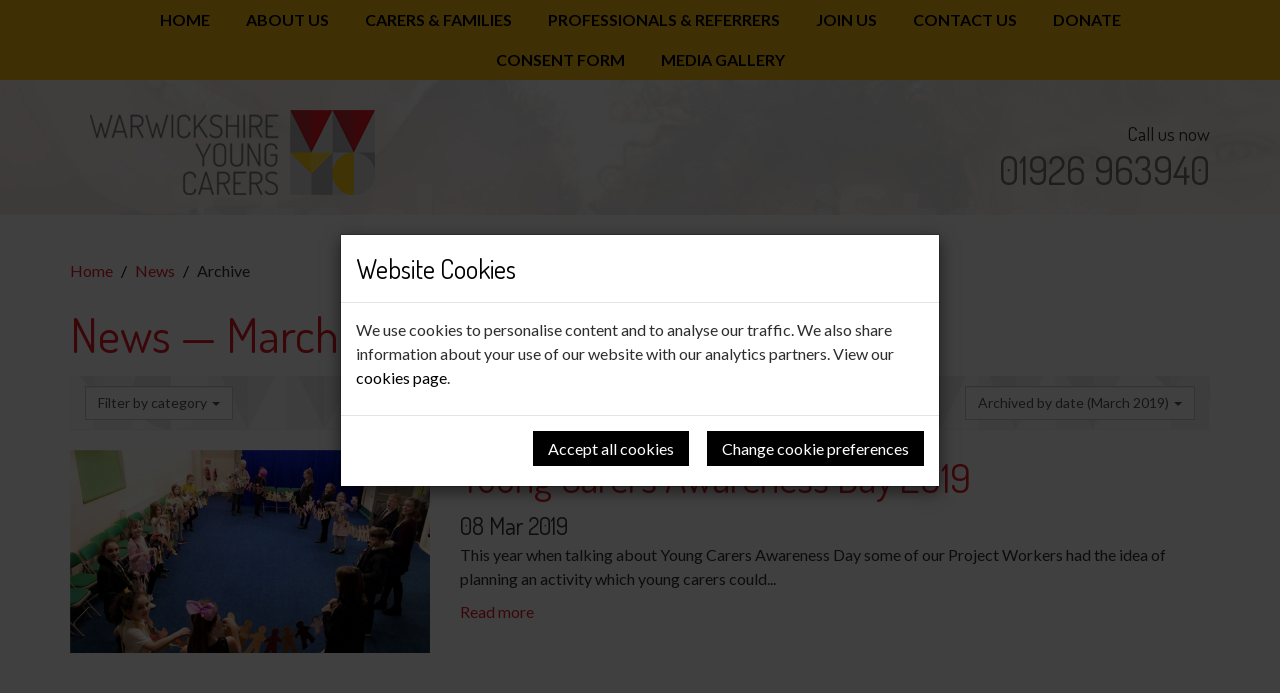

--- FILE ---
content_type: text/html; charset=utf-8
request_url: https://www.warwickshireyoungcarers.org.uk/news/date/2019/03
body_size: 41170
content:

<!DOCTYPE html>

<html lang="en">
    <head><title>
	Warwickshire Young Carers Project
</title><!-- Google Tag Manager -->
<script>(function(w,d,s,l,i){w[l]=w[l]||[];w[l].push({'gtm.start':
new Date().getTime(),event:'gtm.js'});var f=d.getElementsByTagName(s)[0],
j=d.createElement(s),dl=l!='dataLayer'?'&l='+l:'';j.async=true;j.src=
'https://www.googletagmanager.com/gtm.js?id='+i+dl;f.parentNode.insertBefore(j,f);
})(window,document,'script','dataLayer','GTM-TBZ5BRTS');</script>
<!-- End Google Tag Manager --><meta property="og:title" content="News - March 2019" /><meta property="og:site:name" content="Warwickshire Young Carers Project" /><meta property="og:url" content="http://www.warwickshireyoungcarers.org.uk//news/date/2019/03" /><meta property="og:description" content="News - March 2019" /><meta property="og:type" content="article" /><meta property="og:locale" content="en-GB" /><meta property="twitter:title" content="News - March 2019" /><meta property="twitter:url" content="http://www.warwickshireyoungcarers.org.uk//news/date/2019/03" /><meta property="twitter:description" content="News - March 2019" /><meta property="twitter:card" content="summary" /><link rel="canonical" href="http://www.warwickshireyoungcarers.org.uk//news/date/2019/03" /><meta id="responsive_meta" name="viewport" content="user-scalable=no, initial-scale=1, maximum-scale=1.0, width=device-width"/><meta http-equiv="X-UA-Compatible" content="IE=edge" /><meta name="theme-color" content="#fdbb14" /><link rel="apple-touch-icon" sizes="57x57" href="/apple-icon-57x57.png" /><link rel="apple-touch-icon" sizes="60x60" href="/apple-icon-60x60.png" /><link rel="apple-touch-icon" sizes="72x72" href="/apple-icon-72x72.png" /><link rel="apple-touch-icon" sizes="76x76" href="/apple-icon-76x76.png" /><link rel="apple-touch-icon" sizes="114x114" href="/apple-icon-114x114.png" /><link rel="apple-touch-icon" sizes="120x120" href="/apple-icon-120x120.png" /><link rel="apple-touch-icon" sizes="144x144" href="/apple-icon-144x144.png" /><link rel="apple-touch-icon" sizes="152x152" href="/apple-icon-152x152.png" /><link rel="apple-touch-icon" sizes="180x180" href="/apple-icon-180x180.png" /><link rel="icon" type="image/png" sizes="192x192" href="/android-icon-192x192.png" /><link rel="icon" type="image/png" sizes="32x32" href="/favicon-32x32.png" /><link rel="icon" type="image/png" sizes="96x96" href="/favicon-96x96.png" /><link rel="icon" type="image/png" sizes="16x16" href="/favicon-16x16.png" /><link rel="manifest" href="/manifest.json" /><meta name="msapplication-TileColor" content="#ffffff" /><meta name="msapplication-TileImage" content="/ms-icon-144x144.png" /><meta name="theme-color" content="#ffffff" />
    <meta name="generator" content="lmsitestarterduke 9.20180314.1.3470 " />
    
    

<link href="/_resources/css/master/master.min.v20241114143702.css" rel="Stylesheet" type="text/css"/>
    
<link href="/_resources/css/include_masterpage.min.v20220520150415.css" rel="Stylesheet" type="text/css"/>
    
    

<link href="/_resources/css/style_responsive.min.v20240321114432.css" rel="Stylesheet" type="text/css"/>
    

    
    

<link href="https://fonts.googleapis.com/css?family=Dosis:400,500,600,700|Lato:300,300i,400,400i,700,700i" rel="stylesheet" />

        <!--[if lt IE 9]>
            <link href="/_resources/css/ie8.v20220520150415.css" rel="Stylesheet" type="text/css"/>
        <![endif]-->
        <!--[if lt IE 8]>
            <link href="/_resources/css/bootstrap-ie7.v20220520150415.css" rel="Stylesheet" type="text/css"/>
        <![endif]-->

        <script type="text/javascript">
            var extraJQueryFunctions = [];
            var baseUrlSite = '/';
        </script>
        
        

        
    
        <!--[if lt IE 9]>
            <script src="/_resources/js/html5shiv.min.v20220520150416.js" type="text/javascript"></script><script src="/_resources/js/respond.min.v20220520150416.js" type="text/javascript"></script><script src="/_resources/js/ie8.v20220520150416.js" type="text/javascript"></script>
        <![endif]-->



    </head>

    <body class=" master_lower nojs">

        <form method="post" action="./03" id="MainForm">
<div class="aspNetHidden">
<input type="hidden" name="__EVENTTARGET" id="__EVENTTARGET" value="" />
<input type="hidden" name="__EVENTARGUMENT" id="__EVENTARGUMENT" value="" />
<input type="hidden" name="__VIEWSTATE" id="__VIEWSTATE" value="mvh7XZmqVUZewL6EGZhJk+gQwmICIZ0HZ7cNKTHyoBsOz5G3XrpT331jx3VLKNX1su/ccuRu/CoKqvTFE3THl5bC0x08LnU9kZfj2WAX/oAHarG8e6OtPmm2SMYLqE9iG8iZdi9ywrKPbRRFClFQeK44TQf89DDHMej0rbb2IEHKFXqHJV6EY74J99hKPXq3EpkygbxtXhX3TNHsgmdr2h/Eb4rntdpmfNC/wD2FLimRNxDvp7zG+Jsb9U3XaBdpXwbmP0Ux+3DCL+GWe5lrn6ln4ZFx6as5FAxrGVm/A7PXKG6VwK7HSr8T4Xt2eKQtfUAJq8dWYVZx/3WZVj9tlx25L2qTyG371mCHGRlBhZdQQO0i4SG1w+HTy4QaH/MYdBBHLSn2R4A6CWeRhW77DjYZK1m1mEKf2kQfITWvDKktWhBIHBY4RKCrNhYGO2Y6aLA+nvnwQIh6B++IUwhK7BAW7VTFK0y55nRCbWOGvetdqIrR9giR4qGAL2CM+Q5dS3MIjtGCXAzE9vvZsNhbzZ/[base64]/Rt4Kj2/t3OZWLh1wGqXNOA6YAmtYF9bPdvGVUIdUzzDLDWFUx33Wuwq2DmVjOA70KyRnB5L/XOOV8lVxfTsINReyAgtiJCpDaykvzH6ukQT3St+AljW2u+mGZG9GpnlE/MMZCKQFw45R0Vf6BaVxD+ny7pyHAl8PTpVMFOxfBBt0utZzfo+ThJ8cJ80STlbJwkDAnhb4R5IrVHJOD6R5FDo9hCVdZ59HM0NLftfFEjmctGHtX8JS7nzvSNzUFjL07m3mhYlOlMyotYPsBh/yTcQliGG1CE4DRxKWx3RPNYEeZlL54+nrgMRhas2yKHh6jX/CKUMrPlEszfOCk3CItDtbA6xGp4ZHtQDdNcQ8ijngzxbvdBxb8YbPPRkPrQO+gbHev5m/4I0a4x+cSHciSAlJfuaTt2h4MiGogaRekd+RxSUBX4dDGB9hYFofFV53YcK6Xc63KD9gOrwWhtoSMajXRX2UTwNEMROaE6YuL6uwFmT+oFrciSJTZ+mgYYaP+7zMsdHLaJt5szeTQwYsmtHjElM/mIqebPhtMGLsXaTAnVhY6CgSkXgCDWCUCnTrjp48wKJhZdPIl62DxA9z7iYgYVGcTeuIJ3mXmOVa4xp0G5GDg0HAue9wK5Yq9favsSF6FV4UI3/OpMBhkZTjdlByk9jCuT8MO0RoXLk2WLueE5c4Ud7OGQBt7XG3Vcz5roblRagDBoHzd2ecBhip43ItwruZe8aMQ5kgx42kiljnNmx4ybknVBgF6eIv5NFuhT1oAxsNVhAe2D1/twaJb1vCOAcNjbgni0wSSby5nB4cIZ1XR/PLNWa/XFdDIwTJPzt8GYTm5DTLXX/EoVeR0YGLRvhYjmp/Cz1wkCd2K29S2zqwJ0cPTi02f0gm+kbpVgzwF3wA6nGfsTSfmtsYlxDX2yEY/[base64]/2KP5sS+G3/0pdVfP672RZGHysphlXMBGfI90TwpAqcdO18+1DCfFRH0HBoCis5y+VlBMwrH76CzylbCxexQqooXsX7pr6tCK8xqVzP31R5wKwjev4/Wua1ugmQ53GN0gl+JGcLf4x4JqIwOOAeQc6JdrWKCth9hUOpPLQE+d2DrbYPAizB89yvK2+KDbAQ+S02ZnvG8l540lTl+vrXBKhGjJ79bg6kBlkjc4OOB668IoOZ5TZ/+UVGMbo/C2lec3sztBoDw66kuPSJRV4EQqnGuxXYitGQotJ03NO6jSgSKeHxzSYxuPyjRgxMNjubruK2D0/RZca5/v1aYu1QjVODTtagfpEc7zkf3UnRTvpyTFD7DuTW+ve5fmxyMuCHvP5uNAKCJXuYCG2QG/hb1gxUNUndezr1/KEC8KAFc9ggWgnb6rXg3yQjs4YjlVNAxSf4J3LCYFsUMmCLmBnliB/4GhQbk8Iv5hwIWTDvZi/ABF+DpDi5bsDnGSs+peV0c/pdzQEllm7tFueUv4ACNLHeuMb4EHR/Rlp2SGd266PwPukgwkSZM6ooSH9q1bFT9aVxUfOwxSrANo/Qu2Yes/hzVvsFU1pVyM1Ep2NCt/gcKMWA9z+qdSD19TEm/HwIfHpiX/u9m0zqb22jgtRMnML49BUyYVE9OJcftHm9pci475nUHFGkvBvp2JILU1ygccK7ZI5PUzSdpXmgpndTHs9bo0hdGL68rIiA9xi/PB1uD/nR7xtJrAAUBTIsjoUmKThe2SESUZ91CiraACB7xVyThpGTdt5fns67e955jpHpdkUFFn6iMbsSd5SINdyGEC1mF9Vjl+9961bWMcWZ9l7XUAK3Ab0XLxO8SiFc7Ir911ln0W4ezQ1Ti+odkE641YIVA5zCpM/aG95xraD/NyzkoZjs2uOq92d9aUiGGFnOXRfNMnF4/PN9ql2mCRkYp78f6fwNL1s2Nel5I1iNi5HUBK6Skcn54iSPLvOl1xP78X8dMwee9dDYZHuQnMH469HQLOuiaj3vwwJ8nkGf/3MLqVmg/RuVAd3TjNVOqwoUkWCzhZv+6oviEOn6o8SqAtxfihFuNmkhfpDXfs7n/MFNimea82g+PK9zQ1yJQ3FmSDOYqnMJOk4BYjkh/jtcdRTGkvGQk11yuoIsugxA66oftQ8QFri+Mb6As71NzbD1rSRc3wWEKGBS+lDuUd/jUenGqhd+vn9hFnthVC/nJIlMN87RxsH+aDmwxTcq8wzJi7hk4utyQJUClsk69uKm18TFOwwhbumX1ilDLJREf9DPKszIThYCvcFqdOZLL9bQ3Q1RA3dwdn+iIJQh/h32CszkY+aYl+wQapmJhGlphDHhgM1y9qOlcVU/mAkkIUupLC6AF/drq8tGFL7242EMjtf11QIJFmttnGT+gtqAYuvOviwkXVNvAbYCKwA1rXEhPNxyOkA92Q/4xSZeMd5FIbhbD8lZOhUORcVd0ugA7lGFSRkDoPDbxL7K44kPV18MuY35RCIxY3n8J0pLBWG505HymDQcokrdas+TuXF9JwNEHRY//dpzEROWJGf4BmhBaBj78txmfzIVAT1jJzlXMDSB/hpOOCVZXoKiIjk2ARNvbHmG0dvb35bY62palY1LquCfOC1xHtI7rUBlGzUqT4pZZXOQs+/fqV97CST0DWAopPqdxX89gkHTp9DgR/V+Qk7F95J4qv5oz1tRTxH2bxzP9/qONZQCcQ1w2pL+olbAlf0fRdXgHzV8zn6ckBCjUiJJkrqxapmTnunG8SfQoJLZqh7tx4f4GscJCoc/Xzj1ETB6JY/Yk9PMwPALTxtD+ctI4Nr7HF+vqOYhlYIo2HBpyZMER3D2YmpO7cF0/7WhkmhZurzsVxM8lozFKaNrtnUimAlYx7XeLxk63jLGCbIEOzHKo2l/VOn31bKpn4FCcz5rQzggHRUT5xC1H/MQU9rjK0kiqpakMxHoBchJCwWxaomxsO2uE3sor2a0rZQanA2KtQpX50OTSQGU7DE3gYBaYU0zzKryHjlwk1NXLTpvY8CMKg7Zn5VkuMYF7PvP66f0J+Filis2kk9VM3WPgF0SGHNHEnbyUV32Gn9Yzh2QH5EJHXIBtCilRE5/9qrrN9652db0/RcKUWh1Yk0H6pf6uXZ++VcIvhpvzNHDCkSBDgEJdTww8/I9SwTaNqAHTISUj18xrkQJHZzyF0wIT5FjYjNgFIIKlUTeDAhagJLow+lkcUCrW9KOuz/robcfVSn6HQPUNUc/oAM0ZKbacpqoYvyf9NnIphnJczcuRvaeSC0tn9lUl4J8tmazyGkLLinc3GFxovmc3pxrk01TJB54K7RQ7K3UExNOJVu3aNkyUb/MCKWgSDcsc4iltbbMNI+NxVpjZq+jjh4ItNcADI6/Y0EYZiUfo4kkTcL55qx/jpG9EUkRCFp0rah3BPuaeoMHd5LUuUR5cdA8mcy31YMk/fE9NCPQzG8xMRFEv278eBE1KVwaz6BZa5E6IzrdzvnhTQswGbzZYm3jauMXT6W2bOykJCiphGJ4Nsp5tTG3Rztj3m3QFLD/fm7THykVHOZ4LaYPphjsLNF8+O5m5ZEQL7qTnbzP0ycwgCNpdRKf96Qp54oBk/XzBAqgcbX+fctgqqH+/2crkRDvFQ/HHeldagJpF+bR+cDzrtSyf4zU7U+zDd7+UYFStdk2zodotTki69jz1IG2Rx2ADNWQ9iJAKmiFsuN/cZajsDqNQMV7EntS/PQJHuSXFYbc5CZDdDp9XzVIt/LTSrcPc7CTkVak8bqvaxX8yJCN039EjDgxZ++50EBGvmjVp+qUgdFsQxMnlhLKEukmpBYKYY1C3gWt8YdtUw2XLdKWgzPoVAydNYHa95TTkzAs4EPAUTUMoIjZVI2NwnEhQJmC0nt9LgO8ZGoQUQT0LV+D6pvaGxYXUtF+cUc9z0KaO+hFYVRhjvzKFVuY5/Wqk9JZmDZ/aJn12Duy+MHLyg2m1QFQ0lRM20crrevusF//ziUh3XfNj9VQNh6lRcRIVIc4Fh+KaJ4+wZltSW7mWqI+RO07IImt7aVQMp3tFXFuDLvUeSRJj09BaZws2c2cCrb8nTuq9ZSL8CuZLwf5GhgTvzGLFS8QwXjntfLEGgwWLvfc/0dAGaQLowT147yC7/cNLoOQ1dnLuYXc666yIUWYv84mcdb7simVFIO1ztHgRHOIlauN6nA5bB1BfmhSLCMz42H6pvynZME/zmViHZXvwJ96tGp8pmOeN3EEbT4Tb/1XlY2Nr+K83yUM6h+zoAo+X8pPQWoghMIbNQ+G1xLVO2+L4sSYxQKbzhO2cVDSoMg4N0NSYTkPHf8utNDJul4ubqeZEtKVFMNX75OhZStE1KWrvOwDtakw8AYqmE7IZRL0kUI5EwZxwR1wU4sZ/xcnJjLx2/EX3fXoOtNfN+c/5g/HqkDQU7XaSU8dyxYUhtoYOnLDc8poBiNxl8Z7aVOrGol7ZDEmDUjag+zb9q3AGWTPZjRGKtE2CPBKzK8++8w1bKUNjSVsLDYxKX5gssYM/knFXjKiNv8TwpU5/ZhA/e2Fn8Czzd4AFMoaAbLk/5iTTPn09pXd9NBaWB7FFpIpO6vwt8TNgEBijLzSqaFCgYvDYzBjgJr3FZW32jd5seSPOpR6cmk90q5fleN88adMtQxr28j7rXQ5Im6DAn5h+nA5JoTJFEmaeFZdCL9He/4EF9FeYFOJN1618dXcJ0RHkTZDEFBxZmvax+csLhkLduD4ICddSVZLYQWCeQd4uXoIUaFImwtpu1SKP5/+yzk1jIV7qrLVC9OYaZvKJ5S5g3Z1noKUEdEYoyllyEUYJGBr31Sly8HQLcn5FqycRlPkypd7rxhOEq/kX7iOdJhYGX3AytwsZMNTLiZJu3IHeZdUCQxHbGhAVJEA51a5mNoGDyODapFPj3hg6ZCrwkoH/eg7BJxiIx/Lt6v2FgHgM//VxyMxWCsuuCL3NxPzjFeWrD41ZAqFjVPsneU6drzWGwcaDBJ6rvq3Q+n9ostjI8l8kFzOb2h41pGJr1LoeHvzKxvsCpHe3yuyJ6KdT+OXoO27/xulbYRB7CbvqcgC19DY7G7binBDTfvf2wvkOFdlUeJPVjit2jphKgde9ULi7oLotXTwcocfQr3TNe2gBQFmkNlBTO5x6kTttWZGxXrbFwQ8/WyxiHV/79En6L0sJBiKxUaA4uMFcZoNBhK4jx51bPHT0Mr5v7SWQ7gQ2uHsYh6dlsDsXxmgOt2T8P1KPmsFe5K6z3S1yYeJnJLoM0KO88jaoB7G/8f0vHhyL2OTzj9HsU1zFGcS+/clRtvtbyf6jqzrM7s6uRAz9gns+HvXT9zBjm81aC/GZGW1JqDAyj2a0+rmtLoLHUZ0hbNjl0WlmMV9VIgDhNP7uFpqlUxCBSi7HmMaNfrjDVyUMQfOoqnE/oQBT/5ygpSVXVn9mF0ynjudWGtLxqYgqnRXViy03STk/3SY6JzGN8hbRh8le97x8BRWgTcSEtOIJ5thwTnuKxdV4rH/D6KKGmkuCM6NIwxoVr6tiU7lR7aGFSH8jvbj80+qlavj9dUTvLtuxLr4loiUMjASijvA6I8GmO7MhSFQzjgKuTF8pDsp6ddMhTPtDzo1QGXxptbbOX5yIUIoEJc4k5/8QV8cybvTVOLSv+SNL8bLUoN7UCVv54qhqL1LPEPGJXj+RJ/vXDo0FIf17EphFes82H5sAgKgho2kHVZcWygOXT2J4FePm0RAYlJvrwCZJpb6HOlUlcQNCsZ/XhNDQ3CRfOs4BYwPUeabqpFxn089IYDoSLA345cSOtXdgGtCfeec0sDNEtIiEgFPGj87GkmjH8N5bhHe9Zt+lXRS36RbJjP+aGOy4vyeG1TZlF9tJewy+UfMhQ2KnFh/PWh+Sf2szF5F38aIkd6NVy06bNe2X7fLpal70ByoaY8eeHTjX8oKWPilqhSXWq14QbAcYVABg23JG3Hk4d7LolqyCyn6cMPWqYtZGlsQIEzzFPmNcAy/H/TdRvMmnSQuRchcaU/0p+bqqb0PFL3X6HYbDErb0AzaCgSuu8I2HrL2MUZMgnFEVskA4kZoGK0ugfR3fUbGeSdja+Yx/l/QfZQNaXXofSXlplipoYU9ZR4KxbTmNTe7dZOcHS+7tfg5zUU+a0pbLdYfczt/Z4jR0NoI4g590l7qO5MspLg+QJ5/7S+PtIvKiEGQqddb9kHEtApCW31QCKEprga1lKIMdQFR+daHTSWIceBl7F2gT5s2U+m2ynGSlGY+Y/gofKwCxmJ/a+nPgJINggM3fMM6O9fLk5vmD1Tfk+95gNpR0+stj7GxnZU57BQMNf4WNnlHOjtUaOLAF/DVNS9oZxLXCgOwX0h1pdZ3ottVwRCZnkIvyylYZAoEyXVf2dwTU4xlEgHSGBSvDIKb8aCCPl3cYmosTamcjJKo6MATWmAangM4oP9BE7HBE2mH75GMCtjlaq1Dn381Gt5o80bMgQfTus5xwSzxDxAysRyB8Ihorw3ZkZr1ZQ0iDfuLda/y9xH+IfrlaCpfSeXZkH95Z5vWTOXHhOzZVPf+/MJna/ohPfYcmZOQOXsJvtxDNeppRgttvDt1ilRF+Mz3iP4xh98ZVrTjKR+kVt3yX3DY0BPr/TGUbn88sV2oxxhl9z5HALn/qkuE8gQBqOgpMzqOBCkRz99EnybH02ZcELdJLUJ8hMf4IB59jedekJb+So6CWF8i+j/cDxhKe+sGojDs5aFdeupIekqVmmy0InvWpgn8qxU+zwNlUWRzWE/i2829c5hOlTSKQ30RgcQmwBD2yGheXYvXmxpQ8X1F1D+AY8UFtMq4NnHJ+vnMzb218g058GpKMS9UM87kBmvnigwyxWcBya33b+wE+fuYxW+9U/2AWWnAcVV+oo0SxBtsA9hooaBBKprsQ4VWOj3UnSjos2pcO8uxDhG/3aDzk2U8l3kMeg5gTeRz5TE8B7H0Y8/gnIWqFGu5buDBsk9Dxu4XsTDbclBNOj/Ty5yBQTKkxBPWYpfvWxTdRrE0nP0YSwMNs0Kc43L+I2CRR1TORiXBdp3TFQ+y4N4s9rDryw0r4UVp8u1DlIom2HVcY5bOaZvSjInt+aI0I0UyHK3gnFc1MGOzALv36vsXDcLok89tLV/QVJmSxULin6jNLNgDUAgQe4pjKVWs2DwRlX3UN/EEPTgNy+mIRfigTXoe2sYEoFDY8yZ2csUPc5ro86AL1IDzjBjOlbD68pymPNN4TKyzmRBbOUIaBnhCuF6fdxbyk+oiIZlQ51+0oG4r4p9zgMtEHId2GanjV2QqUp9vVyC8178HjDGy7tAHVpnmMGUk82z/Y2bSo971VI4znN0eyQNp3uxwPG1LInXiYFUieApTCwwOZICi8yxMcYEagxg8Cxdy/2DZOq++v63Xy0iUDftQ/czGyCf/ZGOtmp/2e9olx7lFGBHcRIcYCEPgLjrzgZeM9t4oAV8aG3Zn8L175nMmESu1zBiMkmbgw5iXhjf/5IUBK0xcfiXRmjWJ2YaDhUINZQjoQDz58o/sR2n1KPHoK4Sbogd4hQzEHEX/pKZHB4Sr9VqiYD31QTQM9cZhMEl89LmWxrh4Gb6gNKSvZcYMBR6MkqsqPTq2JH6Qe6kwE/[base64]/9yTGMNv6vgsgWmBJ9w/QDkM1uK+XJ1XpyCB8Prv6lldI4d4Cx4sgXXdvPaa5zyPG93dFh26l/wggezZIUBCpLv3JtASeMIbQDTe6PRkJYPssUfDNGygKjDGjNKkSQ7IRqZDMZAMZRxMAMhBxc7UtMR09550AtaT/rYDBrMcSXSmhQZPY1SHWPAwl1tZs47x22g5z8/egeN9QKiNuq/thF7KmQZN2HpB65fuqz5J9xw+CMrTnlhIrKM/I5Y7fqHKqmG/kYLzALTyNH8VxdYtmxe5V2P7vybLzfgjR/vVANmibbhXNi+ta7bxfblXpK9tKqsn+jOieh2icNCWRts2AJYEkJUGTigz7HK8xQvUgJUEcRQwAFmGg5O/jq0KYjwJI2E/j5XZ3TCMH0tWwyC997z35fPx/vBEHkYuyITnRqxhXkag70fUzOn0G4w6mTOrH9vid4SbicZJ95EbPBB1l18PrDy4Sc7UIQ/+Itu6ZfM/lxivKB3DOV314TA8bZR5/bkK2j3RgUOyt/p90TWhLOPlTevEC8CPwJzjkIKeLnC20XYLNTnYedbcjmZd0goU9cr0T0z50M7iiUOs0/eQdqWvDsKKkpQvVtcWcalQxLdXnvBqgcANMgqj1twPbjShVisJSOVFvdBFAWEs9ozR0U6txCkqulEGpm2SFbmIoeEcbuR8VK/2oDAoGOlWmBATG0pAjqT0kNrK1UvKPO/XVCfA9ex7xuGIGxLvuI9QYNEzZMgjft2/yAWo2yiBIaTyJOtPMNYfzX2BiBzBuDIWwapRwdYiUg9h+mpI8U+cdUq2As64373vRYVaCvX01FyZwXsehLShV2YCptqjGHo/dIFKlp/nZbssCgAiRDRfZCxESOtVevoDkI0lo6xxOLYuJqwJJ+gtBPQp/oTOIvZaYW77eFTCtSnd9fnPYzswsivpMZaoqk61IlBQbG/kV/IYOB7gJS9xzmHGGevKAkL0UPERjJQeIOv9tj+DGUCjgvrVPg/eOqnN4hY+WJWI5NHaKI+qS4cQmNnRVS+HBwZdNjdbA5WhrvLFfIbSDgfgzXaTFc3rOBjUBA8BShZnGjasLJmJYlOrwBfcqv4CKtnBgEutR1MPIFC6OptCe/Bog60lXqn/7AE6KD+wRlzwG0c70nVvUePK/dLQuV+pvOaa2y/6HMBQhsYzETZX3t8Mo97xoZ1SDeBLRXUf2ev7AQkuzNk/8SRiomf9t88cz2CuRSCbzasoTPd1X9G4nPjSmiunxXohhFuOg81BeOCGyL1O+/Mtsgs+FoT7fqr0q6+1iK7pQnZICggwCNWSNidBbGJCFZPzghyTTtC3BEBnXc4u8ibH/q1JdvrRljGLjU59Xj69u91y/[base64]/hfNXrwSa+i1WqfgwZv/96q3plzKZpyxkJxujGhXu2Tk0I/LrxXszsa/FOqiMXaW3TS1IakNevCd+6q47PSNJAfi59/fKxn1V4Cn6lPZdvZ9qTT0jt3OmOURU1hD1BL2F6NQsPX82Yv6fm+hwivi4vgfK1uHt/qY534QutVJTdBDYqlutNFgCRQXF8Pc2B+XwpCW1aKZoW+LpSEJn5vhLlwOtwIuSU5Rlod2IMBpjSYyvFXBQrDVl7kfBB/CmOdSofN4KqQ53mhmLW0Qqy5IAQMetuE4D6nlNTn74eRPUYgy2k2Cfc8MKrHwRni8EmhiRkvqIAug2Th3y/S/7lXVX1v6Ugpsp0wT2lsPeRpcv9+01qQIqB8YqNzNEErmfYqtzJiXZYtSZVIgE31WbJCf35z+cTidPl+CXi/5iRllAMweMrfknWcA4+r9921a6Fcxi2r1mqcE7JmknCALZFsXeGZ+Ojbnn0tuPjJTK+/Wt5MMf2DA7+2uv4Ab7kkgLGoSNXzrRnhYmQcCc6UjqunrSmRTm0oY0Q7i8CTCIfdLjkoDwTWYyfEvfnVX/rvqpQa5eBPi4bBZ3CT7xQRoBQbDGG40oHjdO4pQ93LuDg7N0s0gDNs8ZUGV0KvrPrh+pO9v50hX1vVja7LHJIovIUdTiIeSfQgd9MRQXDt7Ro7JVy/Dcrqc/c2Z/iIiqUE4y/nvLtqrA3pOT3ixo4RCnASEfZex/j9POLYkXJaEmnpBnQoiIbQYWPYBFSjNF7S1iWb9d3edKGDcSc8wLeLz2maAELrVYWUqG/Ho+w9HCGyUxH5pf1Sy8IEOYCM6gIOr5uemmrAR2iQTWMKRjTE86W0Ctu1poqwhAyVhbds7obmUff+4EwXmRg8yUCzvP7Hfwgckc30z+Lc2MgNhHU45qKXU5OgTL9mUuSj/o2p6hApwcBks2ZZopV4C5Lpg5mWcpn/1rpYmjQOxVjLWlcVnS/[base64]/cl+HAom7hJE+a4pYcHnzfKyta1DHsfvcUlOZJ0gwOuRmNnuvY3gxD6YVD4Qhi97nxRV4ooOceYNPMpEbsiyBk6y/ddZjE2HNHq+V6TZRg/GM/ixUX4HNHE1KXVl4N1OroRQ843J+kj+2+NW6qeE0HayM5RGSvh8tMjihkw5BUYmtulLoC/qKQ5crFvkB4dXit7A3pw0W4/mPWSzVltHX61bqq2gY+3dtxyaRMGcJyyjG9qXL5FLUsBPdx/R+b2bKqFzl9zwA16kjozN/FB1WfLDHH6BdQ1cmbfLIFKh3AoglUouuoRB3fxUDZyUJU2kwj5pgd0lhJIXIjw4GHwMd0d50euFfir8g2g2XUT2/iI9YitGW5J41QmJ/7LZPkJTmU3r8nmWr9llN/ksofyr1Tj7jabGucANAXXl/U7uj/zjFYNO/Y13jDsQcsssWYvLsB1Hhl3E+M7zkuKK/kqOYVW84raoBmgCmA4UjrKZeB3+i1F3w2b6g29tACAagfQfD4yYWyPMJiBFnAzA2e7fjACntZI5/3xCIWvR2q6KMUGokARL0DwqxU05GTm6c/DXthiX01hmTV6UaqE/Eg/DbcCmGnEFfSR3WvGRgXRmNtBT+QvpvmVzY3KbEvhe2fCSA2LDQ0tRBoTAxn1CAYpLEf6rRRpsEo3ihrvnJiU2FL8SzcDjbMe/3ClIb/XkC37CMqjH6E7mv0WXHTfqUO1894moo2VPj3KuaoyBzDvOsA+g3lCb/ny2j1lXJB1pscASfjXG6/3Hk3kGv+sxRlcu80QRg1f86EjGtmj8kdJPnyoCkz1vATyZuvQiH0JlrEAKRIXouKfaFqeSYNfamhrloPYqRstkM5lEgv0FzJWPK5KfhC4exDzeAKVvvvWKqao2HBaq5tknJj+/07g+iSdaZU4SJysSTADiyNtcaAjF6NZFiTrhGVydFYs6Pt3xfVqKVZoI1WK4CjW945eyvgVABRayw1hDN/n0/r02hJVIsrOhRdcID6+Z50R60GP6P1pnuRoTXiS/4gYJ0b7E3rbw5bdpdT93vc8X4UksEzMSh5buGomsQ63U0jWK1bMvCdQcBPUGr3AMw74jmoBPVDpahyL6SONSIwb2o6YooKoy6+CZ+jMi0DAVmWnvRcS7qfcdD9jQON/0+NFjwtfSY3nFQLIoW+4VGRwRX0Zk5mOdAek8azNBVss6+LytBMmyAqmxbl0LCZw4u0j2nrEiUa+gfYbRELiNChX95X/t//jC+4w4+63drStz4aOc/X/meMCOEXY7TTpEYfXR+PjElAtIwuJPTiF4IXB6wpbHK7Ag1B8/w5DL0UUJXBSlDRQVvI0bb5Cv1OghBkoFiFdsgEo0ws5lTtLC/VgWvDb2BdJPBSPIVqk4NIY/XYqbPHtlT4oAjYGPxwGSvtIys3xnK0cm2eG49A6x663LOeTiz0XwVWknK/1jT2LtcXy+u1HGKOF2RFvK4HwvO+vA+jo5mXgPiUmmJyMLi0XxBoT3oYNN1E3QTI/u8T69QWS+NPebW9+XSec2F4r6V6U4t6NJz7XNlR8Y4NwWZe2nbyb45BsD1Tnsr/D00wNW+hGGX2SNVKRKyr8kbqn0ace8oHx7UUnAEIe2zfwt1DjQOhKVi" />
</div>

<script type="text/javascript">
//<![CDATA[
var theForm = document.forms['MainForm'];
if (!theForm) {
    theForm = document.MainForm;
}
function __doPostBack(eventTarget, eventArgument) {
    if (!theForm.onsubmit || (theForm.onsubmit() != false)) {
        theForm.__EVENTTARGET.value = eventTarget;
        theForm.__EVENTARGUMENT.value = eventArgument;
        theForm.submit();
    }
}
//]]>
</script>


<div class="aspNetHidden">

	<input type="hidden" name="__VIEWSTATEGENERATOR" id="__VIEWSTATEGENERATOR" value="BBC1A5BD" />
	<input type="hidden" name="__EVENTVALIDATION" id="__EVENTVALIDATION" value="9tvfLhVHQmhs09brAuSROh0EJL6N7iFxNEQX+fsADh9sfydi6erTElmVzky4hWtURjvyVR0CX8j5c7vEBiS+nSU5Dh3FEJg/QtFzfQdUrjeZ/0eJ84E1+uiZyEyZiFUl7zfjmja0BAGYWqZIAIWEA3d4DkeVO8v1zHKTdSdIrvyzwpRrF6l19QqjC5mwwiEb" />
</div>


            <div class="nav_wrapper">
                

    <div id="cookieModal" class="modal fade" role="dialog" data-backdrop="static">
        <div class="modal-dialog">
            <div class="modal-content">
                <div class="modal-header">
                    <div class="all_cookies">
                        <h4 class="modal-title">Website Cookies</h4>
                    </div>
                    <div class="required_cookies">
                        <h4 class="modal-title">Cookie Preferences</h4>
                    </div>
                </div>

                
                
                    <div class="modal-body">
                        <div class="all_cookies">
                            <p>We use cookies to personalise content and to analyse our traffic. We also share information about your use of our website with our analytics partners. View our <a id="PrivacyLinkModal1" href="/cookiepolicy.aspx">cookies page</a>.</p>
                        </div>
                        <div class="required_cookies">
                            <p class="properties plus">Strictly necessary cookies <span class="pull-right">Required</span></p>
                            <p class="properties toggle minus">Optional cookies 
                                <span class="pull-right">
                                    <label class="switch">
                                        <input id="PrivacySettingsControl_CheckBoxEnableAnalytics" type="checkbox" name="ctl00$ctl00$ctl00$PrivacySettingsControl$CheckBoxEnableAnalytics" />
                                        <span class="slider round"></span>
                                    </label>
                                </span>
                            </p>
                            <p>We'd like to set Analytics cookies to help us improve our website by collecting and reporting information on how you use it. For more information on how these cookies work please see our <a id="PrivacyLinkModal2" href="/cookiepolicy.aspx">cookies policy</a>. The cookies collect information in an anonymous form.</p>
                        </div>
                    </div>

                    <div class="modal-footer">
                        <div class="all_cookies">
                            <a id="PrivacySettingsControl_ButtonAcceptAll" class="cookie_btn" href="javascript:__doPostBack(&#39;ctl00$ctl00$ctl00$PrivacySettingsControl$ButtonAcceptAll&#39;,&#39;&#39;)">Accept all cookies</a>
                            <a id="changeCookies" class="cookie_btn">Change cookie preferences</a>
                        </div>
                        <div class="required_cookies">
                            <a id="PrivacySettingsControl_ButtonAcceptAll2" class="cookie_btn" href="javascript:__doPostBack(&#39;ctl00$ctl00$ctl00$PrivacySettingsControl$ButtonAcceptAll2&#39;,&#39;&#39;)">Accept all cookies</a><a id="PrivacySettingsControl_ButtonSetCustom" class="cookie_btn" href="javascript:__doPostBack(&#39;ctl00$ctl00$ctl00$PrivacySettingsControl$ButtonSetCustom&#39;,&#39;&#39;)">Set custom preferences</a>
                        </div>
                    </div>
                
            </div>
        </div>
    </div>

    <script type="text/javascript">
        extraJQueryFunctions.push(function ($) {
            $('#cookieModal').modal('show');

            var allCookies = $('.all_cookies');
            var customCookies = $('.required_cookies');

            $('#changeCookies').on('click', function (e) {
                e.preventDefault();
                allCookies.hide();
                customCookies.show();
            });

            $('.slider').on('click', function () {
                if ($('.toggle').hasClass('minus')) {
                    $('.toggle').removeClass('minus');
                    $('.toggle').addClass('plus');
                }
                else {
                    $('.toggle').removeClass('plus');
                    $('.toggle').addClass('minus');
                }
            });
        });
    </script>





<!-- Google Tag Manager -->
<script>(function(w,d,s,l,i){w[l]=w[l]||[];w[l].push({'gtm.start':
new Date().getTime(),event:'gtm.js'});var f=d.getElementsByTagName(s)[0],
j=d.createElement(s),dl=l!='dataLayer'?'&l='+l:'';j.async=true;j.src=
'https://www.googletagmanager.com/gtm.js?id='+i+dl;f.parentNode.insertBefore(j,f);
})(window,document,'script','dataLayer','GTM-TBZ5BRTS');</script>
<!-- End Google Tag Manager -->
                        <!-- Google Tag Manager (noscript) -->
<noscript><iframe src="https://www.googletagmanager.com/ns.html?id=GTM-TBZ5BRTS"
height="0" width="0" style="display:none;visibility:hidden"></iframe></noscript>
<!-- End Google Tag Manager (noscript) -->

                



                <a href="#content" class="sr-only sr-only-focusable skip_to_content">Skip to main content</a>

                <nav id="navigation" class="navbar hidden-print">    
                    <div class="container">
                        <div class="navbar-header">
                            <button type="button" class="collapsed navbar-toggle" data-toggle="collapse" data-target="#navigation-content">
                                <span class="icon-bar"></span>
                                <span class="icon-bar"></span>
                                <span class="icon-bar"></span>
                            </button>
                        </div>
                        <div id="navigation-content" class="collapse navbar-collapse">
                            <ul class='hybrid_menu nav navbar-nav'><li class=" li_nav_home"><a  class=" nav_home" href='/default.aspx'>Home <b class="glyphicon glyphicon-chevron-right visible-xs-inline"></b></a></li><li class="dropdown li_nav_about_us"><a  class="dropdown-toggle nav_about_us" href='/about_us.aspx'>About Us</a><ul class='dropdown-menu'><li class=" li_nav_news"><a  class=" nav_news" href='/news'>News <b class="glyphicon glyphicon-chevron-right visible-xs-inline"></b></a></li><li class=" li_nav_who_are_young_carers"><a  class=" nav_who_are_young_carers" href='/who_are_young_carers.aspx'>Who are Young Carers <b class="glyphicon glyphicon-chevron-right visible-xs-inline"></b></a></li></ul></li><li class="dropdown li_nav_carers_families"><a  class="dropdown-toggle nav_carers_families" href='/carers_and_families.aspx'>Carers &amp; Families</a><ul class='dropdown-menu'><li class=" li_nav_future_me_future_proof"><a  class=" nav_future_me_future_proof" href='/transitions_young_adult_carers.aspx'>Transitions &amp; Young Adult Carers <b class="glyphicon glyphicon-chevron-right visible-xs-inline"></b></a></li><li class=" li_nav_virtual_groups"><a  class=" nav_virtual_groups" href='/virtual_groups.aspx'>Virtual Groups <b class="glyphicon glyphicon-chevron-right visible-xs-inline"></b></a></li></ul></li><li class="dropdown li_nav_professionals_and_referrers"><a  class="dropdown-toggle nav_professionals_and_referrers" href='/professionals_and_referrers.aspx'>Professionals &amp; Referrers</a><ul class='dropdown-menu'><li class=" li_nav_referrals"><a  class=" nav_referrals" href='/referrals.aspx'>Referrals <b class="glyphicon glyphicon-chevron-right visible-xs-inline"></b></a></li><li class=" li_nav_training"><a  class=" nav_training" href='/training.aspx'>Training <b class="glyphicon glyphicon-chevron-right visible-xs-inline"></b></a></li><li class="dropdown li_nav_schools"><a  class="dropdown-toggle nav_schools" href='/schools.aspx'>Schools <b class="glyphicon glyphicon-chevron-right"></b></a><ul class='dropdown-menu sub-menu'><li class=" li_nav_school_transitions"><a  class=" nav_school_transitions" href='/school_transitions.aspx'>School Transitions <b class="glyphicon glyphicon-chevron-right visible-xs-inline"></b></a></li></ul></li></ul></li><li class="dropdown li_nav_supporters_and_volunteers"><a  class="dropdown-toggle nav_supporters_and_volunteers" href='/join_us.aspx'>Join Us</a><ul class='dropdown-menu'><li class=" li_nav_vacancies"><a  class=" nav_vacancies" href='/vacancies.aspx'>Vacancies <b class="glyphicon glyphicon-chevron-right visible-xs-inline"></b></a></li><li class=" li_nav_befriending"><a  class=" nav_befriending" href='/befriending.aspx'>Befriending <b class="glyphicon glyphicon-chevron-right visible-xs-inline"></b></a></li><li class=" li_nav_volunteers"><a  class=" nav_volunteers" href='/volunteers.aspx'>Volunteering <b class="glyphicon glyphicon-chevron-right visible-xs-inline"></b></a></li></ul></li><li class=" li_nav_contact"><a  class=" nav_contact" href='/contact_us.aspx'>Contact Us <b class="glyphicon glyphicon-chevron-right visible-xs-inline"></b></a></li><li class=" li_nav_donations"><a  class=" nav_donations" href='/donations.aspx'>Donate <b class="glyphicon glyphicon-chevron-right visible-xs-inline"></b></a></li><li class=" li_nav_consent_forms"><a  class=" nav_consent_forms" href='/consent_forms.aspx'>Consent Form <b class="glyphicon glyphicon-chevron-right visible-xs-inline"></b></a></li><li class=" li_nav_media_gallery"><a  class=" nav_media_gallery" href='/media_gallery.aspx'>Media Gallery <b class="glyphicon glyphicon-chevron-right visible-xs-inline"></b></a></li></ul>
                        </div>
                    </div>
                </nav>
                
                
    
    



                <header id="header">
                    <div class="container">
                        <div class="row">
                            <div class="col-xs-12 col-sm-4">
                                <a href="../../../default.aspx" class="logo">
                                    <img src="../../../_resources/images/logo.png" alt="Home" class="img-responsive" />
                                </a>
                            </div>
                            <div class="hidden-xs col-sm-5">
                                
<!--Editable Text-->





<!--/Editable Text-->
                            </div>
                            <div class="hidden-xs col-sm-3 text-right">
                                <h3>
                                    Call us now
                                    <a href="tel:01926963940">01926 963940</a>
                                </h3>
                            </div>
                        </div>
                        <div class="clearer"></div>
                    </div>
                </header>
            </div>

            <section id="page">
                
    
    

 
               
                <article id="content">
                    
    
    <div class="container">
        <h1></h1>
        
    <ul class="breadcrumb">
        <li><a href="/default.aspx">Home</a></li>
        <li><a href="/news">News</a></li>
        <li>Archive</li>
    </ul>

    <h1>News &mdash; March 2019</h1>
    
    <div class="modNewsFilterBar spacer">
        <div class="row">
            <div class="col-sm-8 spacer">
               <div class="btn-group spacer_bottom_xs">
                    <button type="button" class="dropdown-toggle form-control" data-toggle="dropdown" aria-expanded="false">
                        Filter by category  <span class="caret"></span>
                    </button>
            
                    <ul role="menu" class="dropdown-menu">
                        <li><a href="/news/archive">All</a></li>
                        
                                <li><a href="/news/archive/schools">Schools</a></li>
                            
                                <li><a href="/news/archive/activities">Activities</a></li>
                            
                                <li><a href="/news/archive/groups_atherstone">Groups - Atherstone</a></li>
                            
                                <li><a href="/news/archive/groups_nuneaton_bedworth">Groups - Nuneaton & Bedworth</a></li>
                            
                                <li><a href="/news/archive/groups_rugby">Groups - Rugby</a></li>
                            
                                <li><a href="/news/archive/groups_warwick">Groups - Warwick</a></li>
                            
                                <li><a href="/news/archive/groups_stratford">Groups - Stratford</a></li>
                            
                                <li><a href="/news/archive/upcoming_changes">Upcoming Changes</a></li>
                            
                    </ul>
                </div>
            </div>
            <div class="col-sm-4 spacer">
                <div class="btn-group push_right_sm filter_date_column padder_left spacer_bottom_xs">
                    <button type="button" class="dropdown-toggle form-control" data-toggle="dropdown" aria-expanded="false">
                        Archived by date (March 2019) <span class="caret"></span>
                    </button>
            
                    <ul role="menu" class="dropdown-menu">
                        <li><a href="/news/archive">All</a></li>
                        
                                <li><a href="/news/date/2024/11">November 2024</a></li>
                            
                                <li><a href="/news/date/2024/06">June 2024</a></li>
                            
                                <li><a href="/news/date/2022/10">October 2022</a></li>
                            
                                <li><a href="/news/date/2022/07">July 2022</a></li>
                            
                                <li><a href="/news/date/2022/03">March 2022</a></li>
                            
                                <li><a href="/news/date/2022/02">February 2022</a></li>
                            
                                <li><a href="/news/date/2021/12">December 2021</a></li>
                            
                                <li><a href="/news/date/2021/06">June 2021</a></li>
                            
                                <li><a href="/news/date/2021/05">May 2021</a></li>
                            
                                <li><a href="/news/date/2021/04">April 2021</a></li>
                            
                                <li><a href="/news/date/2021/03">March 2021</a></li>
                            
                                <li><a href="/news/date/2021/02">February 2021</a></li>
                            
                                <li><a href="/news/date/2020/12">December 2020</a></li>
                            
                                <li><a href="/news/date/2020/11">November 2020</a></li>
                            
                                <li><a href="/news/date/2020/09">September 2020</a></li>
                            
                                <li><a href="/news/date/2020/08">August 2020</a></li>
                            
                                <li><a href="/news/date/2020/06">June 2020</a></li>
                            
                                <li><a href="/news/date/2020/05">May 2020</a></li>
                            
                                <li><a href="/news/date/2020/04">April 2020</a></li>
                            
                                <li><a href="/news/date/2020/03">March 2020</a></li>
                            
                                <li><a href="/news/date/2020/02">February 2020</a></li>
                            
                                <li><a href="/news/date/2019/12">December 2019</a></li>
                            
                                <li><a href="/news/date/2019/11">November 2019</a></li>
                            
                                <li><a href="/news/date/2019/10">October 2019</a></li>
                            
                                <li><a href="/news/date/2019/09">September 2019</a></li>
                            
                                <li><a href="/news/date/2019/07">July 2019</a></li>
                            
                                <li><a href="/news/date/2019/06">June 2019</a></li>
                            
                                <li><a href="/news/date/2019/05">May 2019</a></li>
                            
                                <li><a href="/news/date/2019/04">April 2019</a></li>
                            
                                <li><a href="/news/date/2019/03">March 2019</a></li>
                            
                                <li><a href="/news/date/2019/02">February 2019</a></li>
                            
                                <li><a href="/news/date/2019/01">January 2019</a></li>
                            
                                <li><a href="/news/date/2018/12">December 2018</a></li>
                            
                                <li><a href="/news/date/2018/11">November 2018</a></li>
                            
                    </ul>
                </div>
            </div> 

        </div>
    </div>
    
    <section class="post_listings">
        
                 
                <div class="row">
                    <section class="col-xs-12 col-sm-3 col-md-4">
                        <a href="/news/29/young_carers_awareness_day_2019">
                            <img class="img-responsive" src="../../../_userfiles/thumbs/_userfiles-pages-images/paper_people_9-jpg/91db28f67609e92263dde801a2a25890/paper_people_9.png" alt="Young Carers Awareness Day 2019" style="max-width: 100%;" />
                        </a>
                    </section>
                    <section class="col-xs-12 col-sm-9 col-md-8">
                        <h2 class="media-heading"><a href="/news/29/young_carers_awareness_day_2019">Young Carers Awareness Day 2019</a></h2>
                        <span class="meta_date">08 Mar 2019</span>
                        <p>This year when talking about Young Carers Awareness Day some of our Project Workers had the idea of planning an activity which young carers could...</p>
                        <a href="/news/29/young_carers_awareness_day_2019">Read&nbsp;more</a>
                    </section>
                </div>
            
            

    <div class="clearfix"></div>
    
    
    </section>


    </div>

            
                </article>
            </section>        

            <footer id="footer" class="section">

               

                <div class="container">
                    <div class="row">
                        <section class="logo col-xs-12 col-md-3">
                            
<!--Editable Text-->





<!--/Editable Text-->
                        </section>
                        <section class="contact col-xs-12 col-md-9 text-right">
                            
<!--Editable Text-->





<!--/Editable Text-->
                            <span class="footer_item">Copyright 2026 </span>
                            <span class="footer_separator">|</span>
                            <span class="footer_item"><a href="http://www.light-media.co.uk" target="_blank">Designed by LightMedia</a></span>
                            <span class="footer_separator">|</span>
                            <span class="footer_item"><a href="../../../cookiepolicy.aspx">Cookie Policy</a></span>
                            <span class="footer_separator">|</span>
                            <span class="footer_item"><a href="../../../login.aspx">Login</a></span>
                        </section>
                    </div>
                </div>
            </footer>

            <script type="text/javascript" src="https://ajax.googleapis.com/ajax/libs/jquery/2.2.4/jquery.min.js"></script>
            <script type="text/javascript">
                if (typeof jQuery == 'undefined') { document.write(unescape("%3Cscript src='/_resources/js/jquery-2.2.4.min.js' type='text/javascript'%3E%3C/script%3E")); }
            </script>

        </form>

        <script src="/_resources/js/master/master.min.v20221012120608.js" type="text/javascript"></script>

        
    

    
    
    <script type="text/javascript">
        extraJQueryFunctions.push(function ($) {

            $('body').addClass("master_post");

        });
    </script>




        <script type="text/javascript" src="//s7.addthis.com/js/300/addthis_widget.js#pubid=ra-5b99352ba36786d2"></script> 

        
        <!-- The Bootstrap Image Gallery lightbox, should be a child element of the document body -->
        <div id="blueimp-gallery" class="blueimp-gallery">
            <!-- The container for the modal slides -->
            <div class="slides"></div>
            <!-- Controls for the borderless lightbox -->
            <h3 class="title"></h3>
            <a class="prev">‹</a>
            <a class="next">›</a>
            <a class="close">×</a>
            <a class="play-pause"></a>
            <ol class="indicator"></ol>
            <!-- The modal dialog, which will be used to wrap the lightbox content -->
            <div class="modal fade">
                <div class="modal-dialog">
                    <div class="modal-content">
                        <div class="modal-header">
                            <button type="button" class="close" aria-hidden="true">&times;</button>
                            <h4 class="modal-title"></h4>
                        </div>
                        <div class="modal-body next"></div>
                        <div class="modal-footer">
                            <button type="button" class="btn btn-default pull-left prev">
                                <i class="glyphicon glyphicon-chevron-left"></i>
                                Previous
                            </button>
                            <button type="button" class="btn btn-primary next">
                                Next
                                <i class="glyphicon glyphicon-chevron-right"></i>
                            </button>
                        </div>
                    </div>
                </div>
            </div>
        </div>


    </body>
</html>



--- FILE ---
content_type: text/css
request_url: https://www.warwickshireyoungcarers.org.uk/_resources/css/include_masterpage.min.v20220520150415.css
body_size: 4354
content:
.cycle_banner_container{position:relative;z-index:1;overflow:hidden;text-align:center}.cycle_banner_container .banner_content{width:100%;height:100%}.cycle_banner_container .banner_content img{width:100%;height:100%}.cycle_banner_container .banner_item{background-size:cover!important;width:100%!important;height:100%!important}.banner_item_description_column{position:absolute;bottom:100px;left:0;min-width:400px}.cycle_banner_container .banner_item_description_container{text-align:left;color:#fff;background:url('../../../../_resources/images/rgba0-0-0-0.6.png');background:rgba(0,0,0,0.6);padding:15px}.cycle_banner_container .banner_item_link{display:block;position:absolute;background:url('../../../../_resources/images/blank.gif') repeat;top:0;left:0;width:100%;height:100%;z-index:99}.cycle_banner_container .banner_item_title{font-size:2em;margin-bottom:10px}.cycle_banner_container .banner_item_description{padding-top:0;font-size:1.2em}.cycle_banner_container .banner_item_description p{margin:5px 0 0 0}.cycle_banner_container .banner_pager{position:absolute;z-index:100;bottom:20px;right:20px}.cycle_banner_container .banner_pager a{display:block;float:left;margin-left:6px;width:20px;height:20px;-webkit-border-radius:10px;-moz-border-radius:10px;border-radius:10px;color:#e51c28;text-decoration:none;text-align:center;font-size:1.2em;line-height:20px;background-color:#e51c28}.cycle_banner_container .banner_pager a.cycle-pager-active{color:#fdbb14;background-color:#fdbb14}.cycle_banner_container .banner_pager_next,.cycle_banner_container .banner_pager_previous{position:absolute;top:120px;font-size:60px;z-index:100;color:#666;color:rgba(0,0,0,0.6);cursor:pointer}.cycle_banner_container .banner_pager_next:hover,.cycle_banner_container .banner_pager_previous:hover{color:#000}.cycle_banner_container .banner_pager_next{right:25px}.cycle_banner_container .banner_pager_previous{left:25px}a.edit_banner{position:absolute;bottom:0;left:0;z-index:100;border-bottom-left-radius:0;border-bottom-right-radius:0}.container.banner_content{position:absolute;top:0;height:100%;left:0;right:0;margin:0 auto;padding:0 15px}.container.banner_content .col-xs-12{top:260px;z-index:1}.modNewsFilterBar{padding:10px 15px;background:#f1f1f1;background-image:url('../../modules/modulenews/_resources/images/footer_bg.jpg');border-radius:0;background-position:bottom}.modNewsFilterBar button{white-space:nowrap;border-radius:0}.modNewsFilterBar .dropdown-menu{max-height:205px;overflow:auto}.modMiniNewsBar{padding:15px;background:#f1f1f1;border-radius:4px}.home_news{margin:70px 0}.news_item{background-size:cover;height:350px}.news_item .inline_news_info{background-color:rgba(0,0,0,0.8);display:block;height:100%;padding:60px 25px 0;opacity:0;transition:opacity .3s ease;-moz-transition:opacity .3s ease;-ms-transition:opacity .3s ease;-webkit-transition:opacity .3s ease;-o-transition:opacity .3s ease}.news_item .inline_news_info:hover{opacity:1}.news_item .inline_news_info h3{color:#fff;font-family:Roboto;font-size:1.75em;font-weight:300;text-transform:uppercase}.inline_news_info .inline_news_meta_date{color:#fff;display:block;font-family:Roboto;font-size:1.5em}.inline_news_info .category{color:#f58432;display:block;font-size:1.4em;margin:10px 0 0}.home_news .owl-controls{display:none!important}.news_inline .meta_date,.news_inline h2,.news_inline p,.news_inline a{color:#FFF}.news_inline h5{display:inline-block;background-size:cover;padding:16px 15px;font-size:2.5em;text-transform:uppercase;line-height:1;margin:10px 0 10px}.news_inline h5 a{color:#fff}.news_inline h5 a:hover{color:#FFF}.meta_date{display:block;font-family:'Dosis',sans-serif;font-size:1.5em}.news_inline .featured_news_content{margin-top:3%;padding:0 85px 15px}.news_inline .featured_image:after{background-image:url('../../modules/modulenews/_resources/images/grey_angle.png');content:"";position:absolute;width:165px;height:100%;top:0;right:0;background-repeat:no-repeat;bottom:0;background-size:cover}.news_inline .older_news .item{min-height:350px;background-size:cover;background-position:center;position:relative}.news_inline .older_news .item_content{align-items:center;display:flex;background-color:rgba(0,0,0,0.75);bottom:0;height:100%;left:0;position:absolute;opacity:0;right:0;top:0;transition:opacity .2s ease;-moz-transition:opacity .2s ease;-webkit-transition:opacity .2s ease;-ms-transition:opacity .2s ease;-o-transition:opacity .2s ease}.news_inline .older_news .item_content_inner{width:100%}.news_inline .older_news .item:hover .item_content{opacity:1}#Body_Body_Body_ArticleImageBody.inline_image{float:right;max-width:40%;margin-left:20px;margin-bottom:15px}

--- FILE ---
content_type: text/css
request_url: https://www.warwickshireyoungcarers.org.uk/_resources/css/style_responsive.min.v20240321114432.css
body_size: 14925
content:
.footer_responsive_button{display:none}.responsive_shown{display:block}body{min-width:0}@media screen and (min-width :1200px){.spacer_lg{margin-top:15px;margin-bottom:15px}.spacer_top_lg{margin-top:15px}.spacer_bottom_lg{margin-bottom:15px}.padder_lg{padding-left:15px;padding-right:15px}.padder_right_lg{padding-right:15px}.padder_left_lg{padding-left:15px}.nopadding_lg{padding:0!important}.nopadding_right_lg{padding-right:0!important}.nopadding_left_lg{padding-left:0!important}.push_right_lg{float:right}.push_left_lg{float:left}.btn_block_lg{display:block;float:none}a.link_block_lg{display:block;padding:8px 0;margin-top:5px;border-top:1px solid #d8d8d8;border-bottom:1px solid #d8d8d8;text-decoration:none;padding-left:15px;padding-right:25px;position:relative}a.link_block_lg:hover{background-color:rgba(0,0,0,0.1)}.grid_blocks>.col-lg-12{float:none}}@media screen and (min-width :992px){.nopadding_md{padding:0!important}.nopadding_right_md{padding-right:0!important}.nopadding_left_md{padding-left:0!important}.push_right_md{float:right}.push_left_md{float:left}}@media screen and (min-width :768px){.nopadding_sm{padding:0!important}.nopadding_right_sm{padding-right:0!important}.nopadding_left_sm{padding-left:0!important}.push_right_sm{float:right}.push_left_sm{float:left}#navigation .navbar-nav{text-align:center;width:100%}#navigation .navbar-nav>li{display:inline;float:none}#header .row{align-items:flex-end;display:flex}}@media screen and (max-width :0){.nopadding_xs{padding:0!important}.nopadding_right_xs{padding-right:0!important}.nopadding_left_xs{padding-left:0!important}.push_right_xs{float:right}.push_left_xs{float:left}}@media screen and (max-width :1199px){body{font-size:15px}.navbar#navigation ul.dropdown-menu li.dropdown .sub-menu.hybrid_mega_dropdown{width:400px}.navbar#navigation #navigation-content>ul>li>a{font-size:.9em;margin:0 5px;padding:10px 8px 5px 8px}.hybrid_mega_dropdown .hybrid_title{padding-right:15px}.hybrid_mega_dropdown .hybrid_links{padding-right:0}.hybrid_mega_dropdown .hybrid_image,.hybrid_mega_dropdown .hybrid_youtube{display:none}.spacer_md{margin-top:15px;margin-bottom:15px}.spacer_top_md{margin-top:15px}.spacer_bottom_md{margin-bottom:15px}.padder_md{padding-left:15px;padding-right:15px}.padder_right_md{padding-right:15px}.padder_left_md{padding-left:15px}.btn_block_md{display:block;float:none}a.link_block_md{display:block;padding:8px 0;margin-top:5px;border-top:1px solid #d8d8d8;border-bottom:1px solid #d8d8d8;text-decoration:none;padding-left:15px;padding-right:25px;position:relative}a.link_block_md:hover{background-color:rgba(0,0,0,0.1)}.cycle_banner_container{height:720px!important}.cycle_banner_container .banner_item{background-position:left!important}.container.banner_content .col-xs-12{top:200px;z-index:1;font-size:.9em}.banner_intro:before{left:-150px;width:150px}.site_title{font-size:2.25em;left:-150px}.featured_news_content{margin-top:0!important;padding:10px 15px!important;font-size:.9em}.news_inline .older_news .item{min-height:250px;font-size:.85em}.news_inline p{font-size:.8em}.social_contact p{font-size:.85em}}@media screen and (max-width :1199px) and (min-width :992px){.grid_blocks>.col-md-12{float:none}}@media screen and (max-width :991px){body{font-size:14px}#navigation{font-size:.85em}.navbar#navigation #navigation-content>ul{position:relative}.navbar#navigation #navigation-content ul.dropdown-menu li.dropdown .sub-menu.hybrid_mega_dropdown{width:100px!important;padding-top:0;min-height:0;height:auto}.navbar#navigation #navigation-content>ul>li.has_megamenu{position:static}.navbar#navigation #navigation-content ul.dropdown-menu li.dropdown{position:relative!important}.navbar#navigation ul.dropdown-menu li.dropdown .sub-menu.hybrid_mega_dropdown{width:523px}.navbar#navigation #navigation-content ul.dropdown-menu li.dropdown .sub-menu.hybrid_mega_dropdown .hybrid_title,.navbar#navigation #navigation-content ul.dropdown-menu li.dropdown .sub-menu.hybrid_mega_dropdown .hybrid_image{display:none}.navbar#navigation #navigation-content ul.dropdown-menu li.dropdown .sub-menu.hybrid_mega_dropdown .hybrid_links ul{width:100%;margin:0}.navbar#navigation #navigation-content ul.dropdown-menu li.dropdown .sub-menu.hybrid_mega_dropdown .hybrid_links ul li{margin:0}.navbar#navigation #navigation-content ul.dropdown-menu li.dropdown .sub-menu.hybrid_mega_dropdown .hybrid_links ul a{display:block;margin:0;padding:8px 0}.navbar#navigation #navigation-content>ul>li>a{margin:0;padding-top:5px;padding-bottom:5px}.lower_banner{height:160px}.lower_nav{margin-bottom:0}.module_article_image.copy{display:block}.module_article_image.sidebar{display:none}.btn_block_sm{display:block;float:none}a.link_block_sm{display:block;padding:8px 0;margin-top:5px;border-top:1px solid #d8d8d8;border-bottom:1px solid #d8d8d8;text-decoration:none;padding-left:15px;padding-right:25px;position:relative}a.link_block_sm:hover{background-color:rgba(0,0,0,0.1)}.spacer_sm{margin-top:15px;margin-bottom:15px}.spacer_top_sm{margin-top:15px}.spacer_bottom_sm{margin-bottom:15px}.padder_sm{padding-left:15px;padding-right:15px}.padder_right_sm{padding-right:15px}.padder_left_sm{padding-left:15px}img.alignleft,img.alignright{display:block;float:none}#header h1,#header .text-right h3{font-size:.95em}.banner_intro{padding:10px}.banner_intro p{display:none}.banner_intro::before{left:-105px;width:105px}.site_title{font-size:2em;left:-105px}.container.banner_content .col-xs-12{top:175px}.cycle_banner_container{height:570px!important}.intro_section{font-size:.8em;margin-bottom:25px}#content{margin-top:25px}#footer{padding:30px 0 30px}#footer .text-right{text-align:center!important}#footer .logo img{margin:0 auto 20px}}@media screen and (max-width :991px) and (min-width :768px){.page_home #navigation{padding-top:5px}.navbar#navigation #navigation-content>ul>li>a{padding:5px 6px}.grid_blocks>.col-sm-12{float:none}.featured_news_content p{display:none}.news_inline .older_news .item{min-height:170px;font-size:.65em}.social_contact h3{font-size:1.65em}.intro_icons img{width:50px}}@media screen and (max-width :767px){body{font-size:13px;-webkit-text-size-adjust:100%}.btn_block_xs{display:block;float:none}.spacer_xs{margin-top:15px;margin-bottom:15px}.spacer_top_xs{margin-top:15px}.spacer_bottom_xs{margin-bottom:15px}.padder_xs{padding-left:15px;padding-right:15px}.padder_right_xs{padding-right:15px}.padder_left_xs{padding-left:15px}a.link_block_xs{display:block;padding:8px 0;margin-top:5px;border-top:1px solid #d8d8d8;border-bottom:1px solid #d8d8d8;text-decoration:none;padding-left:15px;padding-right:25px;position:relative}a.link_block_xs:hover{background-color:rgba(0,0,0,0.1)}img{max-width:100%;height:auto!important}iframe{max-width:100%}table{max-width:100%}img.alignright{max-width:45%;height:auto!important}img.alignleft{max-width:45%;height:auto!important}img.alignright{max-width:100%;float:none;margin:4px auto}img.alignleft{max-width:100%;float:none;margin:4px auto}img.fullwidth{max-width:100%;margin:5px 0;height:auto!important}img.aligncenter{max-width:100%;margin:5px auto;height:auto!important}.responsive_hidden{display:none}.responsive_shown{display:block}.nav_wrapper{position:static}.site_title{text-align:right;right:15px!important;left:unset;position:absolute;right:0}.cycle_banner_container{height:200px!important}.container.banner_content .col-xs-12{top:30px}#cookieModal.modal .modal-dialog{width:90%}#cookieModal.modal .properties{margin:0 0 15px}#cookieModal.modal .properties span{display:block;float:none!important}#cookieModal.modal .cookie_btn{font-size:.9em;display:block;margin:0 0 15px}#cookieModal.modal .cookie_btn+.cookie_btn{margin:0}#header{text-align:center!important}#header img{max-width:100%;margin:0 auto}#header .logo{display:block;float:none}#header .text-right{text-align:center!important}.navbar#navigation{padding:0;background-color:#FDBB14;margin-bottom:0;margin-top:0}.navbar#navigation .navbar-header{margin-top:0;margin-left:0;margin-right:0;padding-bottom:0}.navbar-header .logo img{width:225px}.logo_wrapper{float:left;width:180px!important}.nav_strap{font-size:.58em;margin-top:8px}.navbar#navigation .navbar-toggle{border:medium none!important;margin-left:5px;margin-right:0;margin-top:5px;padding-right:0}.navbar#navigation .navbar-collapse#navigation-content{box-shadow:none!important;padding-left:0;padding-right:0}.navbar#navigation #navigation-content>ul>li>a{display:block;color:#000;text-align:left;text-transform:uppercase}.navbar#navigation #navigation-content>ul>li .glyphicon{position:absolute;right:10px;top:50%;margin-top:-0.5em;display:none!important}.dropdown-toggle i{float:right}.navbar#navigation #navigation-content>ul>li:hover>a{background-color:rgba(0,0,0,0.2)}.navbar#navigation #navigation-content>ul{background-color:#fecc16;margin:0}.navbar#navigation #navigation-content li.dropdown:hover ul.dropdown-menu,.navbar#navigation #navigation-content li.dropdown.maintain_hover ul.dropdown-menu{margin:0}.navbar#navigation #navigation-content li.dropdown ul.dropdown-menu,.navbar#navigation #navigation-content ul.dropdown-menu li.dropdown .sub-menu.hybrid_mega_dropdown{position:static!important;float:none;min-width:0;width:100%;height:auto;border:0;-moz-border-radius:0;-webkit-border-radius:0;border-radius:0}.navbar#navigation #navigation-content li.dropdown>a{position:relative;padding-left:20px;padding-right:20px}.navbar#navigation #navigation-content ul.nav>li.dropdown>a{padding-left:15px;padding-right:15px}.navbar#navigation #navigation-content>ul>li.active>a{background-color:#fedc60}.navbar#navigation #navigation-content li.dropdown>a .glyphicon-triangle-bottom,.navbar#navigation #navigation-content li.dropdown>a .glyphicon-menu-down{position:absolute;display:inline-block;top:50%;right:20px;margin:-6px 0 0 0}.navbar#navigation #navigation-content li.dropdown>a .glyphicon-triangle-right,.navbar#navigation #navigation-content li.dropdown>a .glyphicon-chevron-right{position:static!important}.navbar#navigation #navigation-content li.dropdown>a .glyphicon-chevron-right:before{content:"\e258"}.navbar#navigation #navigation-content ul.dropdown-menu{min-height:0}.navbar#navigation #navigation-content>ul>li ul.dropdown-menu>li>a{font-size:.75em;padding:10px 15px}.navbar#navigation #navigation-content>ul>li ul.dropdown-menu>li{border-top:0!important;padding-top:0}.navbar#navigation #navigation-content ul.dropdown-menu>li.dropdown.mega_dropdown:hover>a,.navbar#navigation #navigation-content ul.dropdown-menu>li.dropdown.mega_dropdown.maintain_hover>a{background-color:#c8c8c8;background-image:linear-gradient(to bottom,#d5d5d5 0,#c8c8c8 100%)}.navbar#navigation #navigation-content ul.dropdown-menu li.dropdown .sub-menu.hybrid_mega_dropdown .hybrid_links ul a{position:relative;color:#666!important;padding:12px 0;padding-right:20px;border-top:1px solid #eee}.navbar#navigation #navigation-content ul.dropdown-menu li.dropdown .sub-menu.hybrid_mega_dropdown .hybrid_links ul:first-child li:first-child a{border-top:0}.navbar#navigation #navigation-content .sub-menu.hybrid_mega_dropdown{position:static;visibility:visible!important;background:none!important;float:none;padding-left:0;min-width:0;width:auto!important;min-height:0;height:auto;border-right:0;-moz-border-radius:0;-webkit-border-radius:0;border-radius:0}.navbar a .glyphicon-triangle-right,.navbar a .glyphicon-chevron-right{position:static}.navbar#navigation #navigation-content li.dropdown .mega_dropdown>a .glyphicon-triangle-bottom,.navbar#navigation #navigation-content li.dropdown .mega_dropdown>a .glyphicon-menu-down{display:none}.navbar#navigation #navigation-content ul.dropdown-menu li.dropdown .sub-menu.hybrid_mega_dropdown{width:100%!important}#navigation.navbar #navigation-content ul.dropdown-menu{box-shadow:none!important;background-color:#FFF}.dropdown-menu>.active>a,.dropdown-menu>.active>a:focus,.dropdown-menu>.active>a:hover,.dropdown-menu>li>a:focus,.dropdown-menu>li>a:hover{background:#FFF;color:#000!important}.navbar#navigation #navigation-content ul.dropdown-menu li.dropdown .sub-menu{visibility:visible}.navbar#navigation #navigation-content ul.dropdown-menu li.dropdown:hover .sub-menu,.navbar#navigation #navigation-content ul.dropdown-menu li.dropdown.maintain_hover .sub-menu{display:block}.navbar#navigation #navigation-content ul.dropdown-menu li.dropdown.block_hover .sub-menu{display:none}#navigation.navbar #navigation-content>ul>li{border-bottom:1px solid rgba(255,255,255,0.1);display:block;padding:0}nav#navigation .hybrid_menu li:first-of-type{border-top:1px solid rgba(255,255,255,0.1)}nav#navigation .hybrid_menu li:last-of-type{border-bottom:none!important}#navigation.navbar #navigation-content>ul>li>a{border:0;display:block;font-size:.9em;padding:10px 15px}#navigation.navbar #navigation-content>ul>li ul.dropdown-menu>li>a{font-size:.85em}.navbar#navigation #navigation-content ul.dropdown-menu>li.active>a{background-color:#ffdd60}.dropdown-menu.sub-menu>li>a{font-size:.7em!important}#navigation.navbar #navigation-content>ul>li:last-of-type a,.upper_nav>ul>li:last-of-type a{border:0}.navbar#navigation .logo.visible-xs{float:left}.grid_blocks>.col-xs-12{float:none}.lower_banner .container h1,.lower_banner .container p{font-size:2em}.module_listing_image{text-align:left}.calendar_week_labels{display:none}.calendar_day{width:auto;float:none}.calendar_day_inner{height:auto!important;min-height:40px}.other_month{display:none}.calendar_day_number{right:auto;left:10px}a.calendar_event{margin-right:0;margin-left:27px}table.responsive,table.responsive thead,table.responsive tfoot,table.responsive tbody,table.responsive th,table.responsive td,table.responsive tr{display:block;width:auto!important}table.responsive_transpose,table.responsive_transpose thead,table.responsive_transpose tfoot,table.responsive_transpose tbody,table.responsive_transpose th,table.responsive_transpose td,table.responsive_transpose tr{display:block;width:auto!important}table.responsive_transpose thead tr{position:absolute;top:-9999px;left:-9999px}table.responsive_transpose tbody td{position:relative;white-space:normal;text-align:left;padding-left:145px!important}table.responsive_transpose tfoot td{text-align:left}table.responsive_transpose td.row_header{padding-left:5px;background:#777;color:#fff}table.responsive_transpose td.row_header:before{display:none}table.responsive_transpose tbody td:before{position:absolute;top:0;left:0;padding-top:8px;padding-left:5px;width:140px;height:100%;padding-right:10px;white-space:nowrap;text-align:left;font-weight:bold;-moz-box-sizing:border-box;-webkit-box-sizing:border-box;box-sizing:border-box;content:attr(data-title)}#Body_Body_Body_ArticleImageBody.inline_image{float:none;max-width:100%;width:auto;margin-left:0}.intro_content:before,.intro_content:after,.news_inline .featured_image:after{content:none}.tweets_inline{max-height:600px;max-width:100%;overflow:auto!important;padding-right:4em}#footer{position:relative;bottom:20px}#footer .footer_item{display:block;padding:7px 0;text-align:center;clear:both}#footer .footer_separator{display:none}.footer_responsive_button{display:inline}}@media screen and (max-width:500px){.site_title{left:0;right:0!important;padding:0 15px;font-size:1.8em}}